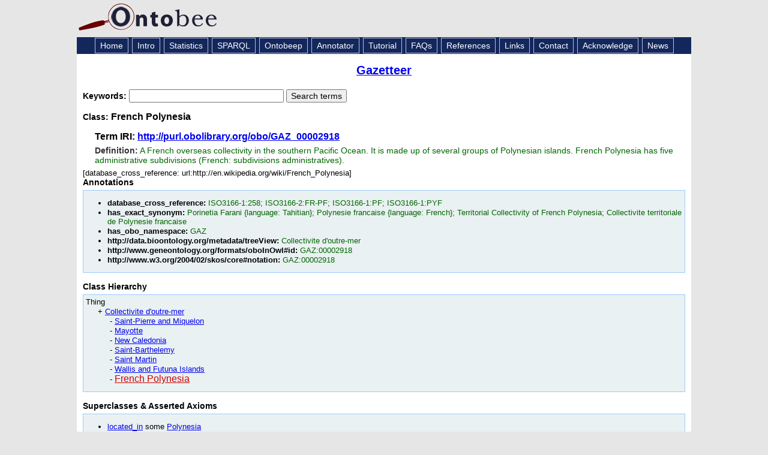

--- FILE ---
content_type: application/xml
request_url: https://ontobee.org/ontology/GAZ?iri=http://purl.obolibrary.org/obo/GAZ_00002918
body_size: 9491
content:
<?xml version="1.0"?>
<?xml-stylesheet type="text/xsl" href="https://ontobee.org/ontology/view/GAZ?iri=http://purl.obolibrary.org/obo/GAZ_00002918"?>
<rdf:RDF xmlns="http://www.w3.org/2002/07/owl#"
     xml:base="http://www.w3.org/2002/07/owl"
     xmlns:ns6="http://purl.obolibrary.org/obo/TEMP#"
     xmlns:ns5="http://data.bioontology.org/metadata/"
     xmlns:rdf="http://www.w3.org/1999/02/22-rdf-syntax-ns#"
     xmlns:owl="http://www.w3.org/2002/07/owl#"
     xmlns:oboInOwl="http://www.geneontology.org/formats/oboInOwl#"
     xmlns:xsd="http://www.w3.org/2001/XMLSchema#"
     xmlns:skos="http://www.w3.org/2004/02/skos/core#"
     xmlns:rdfs="http://www.w3.org/2000/01/rdf-schema#"
     xmlns:ns4="http://purl.obolibrary.org/obo/"
     xmlns:foaf="http://xmlns.com/foaf/0.1/"
     xmlns:dc="http://purl.org/dc/elements/1.1/">
    


    <!-- 
    ///////////////////////////////////////////////////////////////////////////////////////
    //
    // Annotation properties
    //
    ///////////////////////////////////////////////////////////////////////////////////////
     -->

    <AnnotationProperty rdf:about="http://www.geneontology.org/formats/oboInOwl#hasOBONamespace"/>
    <AnnotationProperty rdf:about="http://www.geneontology.org/formats/oboInOwl#hasExactSynonym"/>
    <AnnotationProperty rdf:about="http://www.w3.org/2004/02/skos/core#notation"/>
    <AnnotationProperty rdf:about="http://data.bioontology.org/metadata/treeView"/>
    <AnnotationProperty rdf:about="http://purl.obolibrary.org/obo/IAO_0000115"/>
    <AnnotationProperty rdf:about="http://www.geneontology.org/formats/oboInOwl#hasDbXref"/>
    <AnnotationProperty rdf:about="http://www.geneontology.org/formats/oboInOwl#id"/>
    


    <!-- 
    ///////////////////////////////////////////////////////////////////////////////////////
    //
    // Datatypes
    //
    ///////////////////////////////////////////////////////////////////////////////////////
     -->

    


    <!-- 
    ///////////////////////////////////////////////////////////////////////////////////////
    //
    // Object Properties
    //
    ///////////////////////////////////////////////////////////////////////////////////////
     -->

    


    <!-- http://purl.obolibrary.org/obo/TEMP#located_in -->

    <ObjectProperty rdf:about="http://purl.obolibrary.org/obo/TEMP#located_in">
        <rdf:type rdf:resource="http://www.w3.org/2002/07/owl#TransitiveProperty"/>
        <rdfs:label rdf:datatype="http://www.w3.org/2001/XMLSchema#string">located_in</rdfs:label>
    </ObjectProperty>
    


    <!-- 
    ///////////////////////////////////////////////////////////////////////////////////////
    //
    // Classes
    //
    ///////////////////////////////////////////////////////////////////////////////////////
     -->

    


    <!-- http://purl.obolibrary.org/obo/GAZ_00002918 -->

    <Class rdf:about="http://purl.obolibrary.org/obo/GAZ_00002918">
        <rdfs:label rdf:datatype="http://www.w3.org/2001/XMLSchema#string">French Polynesia</rdfs:label>
        <rdfs:subClassOf rdf:resource="http://purl.obolibrary.org/obo/GAZ_00003941"/>
        <rdfs:subClassOf>
            <Restriction>
                <onProperty rdf:resource="http://purl.obolibrary.org/obo/TEMP#located_in"/>
                <someValuesFrom rdf:resource="http://purl.obolibrary.org/obo/GAZ_00051089"/>
            </Restriction>
        </rdfs:subClassOf>
        <rdfs:subClassOf>
            <Restriction>
                <onProperty rdf:resource="http://purl.obolibrary.org/obo/TEMP#located_in"/>
                <someValuesFrom rdf:resource="http://purl.obolibrary.org/obo/GAZ_00005861"/>
            </Restriction>
        </rdfs:subClassOf>
        <ns4:IAO_0000115 rdf:datatype="http://www.w3.org/2001/XMLSchema#string">A French overseas collectivity in the southern Pacific Ocean. It is made up of several groups of Polynesian islands. French Polynesia has five administrative subdivisions (French: subdivisions administratives).</ns4:IAO_0000115>
        <oboInOwl:hasExactSynonym rdf:datatype="http://www.w3.org/2001/XMLSchema#string">Collectivite territoriale de Polynesie francaise</oboInOwl:hasExactSynonym>
        <oboInOwl:hasOBONamespace rdf:datatype="http://www.w3.org/2001/XMLSchema#string">GAZ</oboInOwl:hasOBONamespace>
        <skos:notation rdf:datatype="http://www.w3.org/2001/XMLSchema#string">GAZ:00002918</skos:notation>
        <oboInOwl:id rdf:datatype="http://www.w3.org/2001/XMLSchema#string">GAZ:00002918</oboInOwl:id>
        <oboInOwl:hasDbXref rdf:datatype="http://www.w3.org/2001/XMLSchema#string">ISO3166-1:258</oboInOwl:hasDbXref>
        <oboInOwl:hasDbXref rdf:datatype="http://www.w3.org/2001/XMLSchema#string">ISO3166-1:PF</oboInOwl:hasDbXref>
        <oboInOwl:hasDbXref rdf:datatype="http://www.w3.org/2001/XMLSchema#string">ISO3166-1:PYF</oboInOwl:hasDbXref>
        <oboInOwl:hasDbXref rdf:datatype="http://www.w3.org/2001/XMLSchema#string">ISO3166-2:FR-PF</oboInOwl:hasDbXref>
        <oboInOwl:hasExactSynonym rdf:datatype="http://www.w3.org/2001/XMLSchema#string">Polynesie francaise {language: French}</oboInOwl:hasExactSynonym>
        <oboInOwl:hasExactSynonym rdf:datatype="http://www.w3.org/2001/XMLSchema#string">Porinetia Farani {language: Tahitian}</oboInOwl:hasExactSynonym>
        <oboInOwl:hasExactSynonym rdf:datatype="http://www.w3.org/2001/XMLSchema#string">Territorial Collectivity of French Polynesia</oboInOwl:hasExactSynonym>
        <ns5:treeView rdf:resource="http://purl.obolibrary.org/obo/GAZ_00003941"/>
    </Class>
    


    <!-- http://purl.obolibrary.org/obo/GAZ_00003941 -->

    <Class rdf:about="http://purl.obolibrary.org/obo/GAZ_00003941">
        <rdfs:label rdf:datatype="http://www.w3.org/2001/XMLSchema#string">Collectivite d&#39;outre-mer</rdfs:label>
    </Class>
    


    <!-- http://purl.obolibrary.org/obo/GAZ_00005861 -->

    <Class rdf:about="http://purl.obolibrary.org/obo/GAZ_00005861">
        <rdfs:label rdf:datatype="http://www.w3.org/2001/XMLSchema#string">Polynesia</rdfs:label>
    </Class>
    


    <!-- http://purl.obolibrary.org/obo/GAZ_00051089 -->

    <Class rdf:about="http://purl.obolibrary.org/obo/GAZ_00051089">
        <rdfs:label rdf:datatype="http://www.w3.org/2001/XMLSchema#string">Southeast Pacific Ocean</rdfs:label>
    </Class>
    


    <!-- 
    ///////////////////////////////////////////////////////////////////////////////////////
    //
    // Individuals
    //
    ///////////////////////////////////////////////////////////////////////////////////////
     -->

    


    <!-- http://purl.obolibrary.org/obo/GAZ_00002918 -->

    <NamedIndividual rdf:about="http://purl.obolibrary.org/obo/GAZ_00002918">
        <rdfs:label rdf:datatype="http://www.w3.org/2001/XMLSchema#string">French Polynesia</rdfs:label>
        <ns4:IAO_0000115 rdf:datatype="http://www.w3.org/2001/XMLSchema#string">A French overseas collectivity in the southern Pacific Ocean. It is made up of several groups of Polynesian islands. French Polynesia has five administrative subdivisions (French: subdivisions administratives).</ns4:IAO_0000115>
        <oboInOwl:hasExactSynonym rdf:datatype="http://www.w3.org/2001/XMLSchema#string">Collectivite territoriale de Polynesie francaise</oboInOwl:hasExactSynonym>
        <oboInOwl:hasOBONamespace rdf:datatype="http://www.w3.org/2001/XMLSchema#string">GAZ</oboInOwl:hasOBONamespace>
        <skos:notation rdf:datatype="http://www.w3.org/2001/XMLSchema#string">GAZ:00002918</skos:notation>
        <oboInOwl:id rdf:datatype="http://www.w3.org/2001/XMLSchema#string">GAZ:00002918</oboInOwl:id>
        <oboInOwl:hasDbXref rdf:datatype="http://www.w3.org/2001/XMLSchema#string">ISO3166-1:258</oboInOwl:hasDbXref>
        <oboInOwl:hasDbXref rdf:datatype="http://www.w3.org/2001/XMLSchema#string">ISO3166-1:PF</oboInOwl:hasDbXref>
        <oboInOwl:hasDbXref rdf:datatype="http://www.w3.org/2001/XMLSchema#string">ISO3166-1:PYF</oboInOwl:hasDbXref>
        <oboInOwl:hasDbXref rdf:datatype="http://www.w3.org/2001/XMLSchema#string">ISO3166-2:FR-PF</oboInOwl:hasDbXref>
        <oboInOwl:hasExactSynonym rdf:datatype="http://www.w3.org/2001/XMLSchema#string">Polynesie francaise {language: French}</oboInOwl:hasExactSynonym>
        <oboInOwl:hasExactSynonym rdf:datatype="http://www.w3.org/2001/XMLSchema#string">Porinetia Farani {language: Tahitian}</oboInOwl:hasExactSynonym>
        <oboInOwl:hasExactSynonym rdf:datatype="http://www.w3.org/2001/XMLSchema#string">Territorial Collectivity of French Polynesia</oboInOwl:hasExactSynonym>
        <ns5:treeView rdf:resource="http://purl.obolibrary.org/obo/GAZ_00003941"/>
        <ns6:located_in rdf:resource="http://purl.obolibrary.org/obo/GAZ_00005861"/>
        <ns6:located_in rdf:resource="http://purl.obolibrary.org/obo/GAZ_00051089"/>
    </NamedIndividual>
    


    <!-- http://purl.obolibrary.org/obo/GAZ_00005861 -->

    <rdf:Description rdf:about="http://purl.obolibrary.org/obo/GAZ_00005861">
        <rdfs:label rdf:datatype="http://www.w3.org/2001/XMLSchema#string">Polynesia</rdfs:label>
    </rdf:Description>
    


    <!-- http://purl.obolibrary.org/obo/GAZ_00051089 -->

    <rdf:Description rdf:about="http://purl.obolibrary.org/obo/GAZ_00051089">
        <rdfs:label rdf:datatype="http://www.w3.org/2001/XMLSchema#string">Southeast Pacific Ocean</rdfs:label>
    </rdf:Description>
</rdf:RDF>



<!-- Generated by the OWL API (version 3.2.4.1806) http://owlapi.sourceforge.net -->



